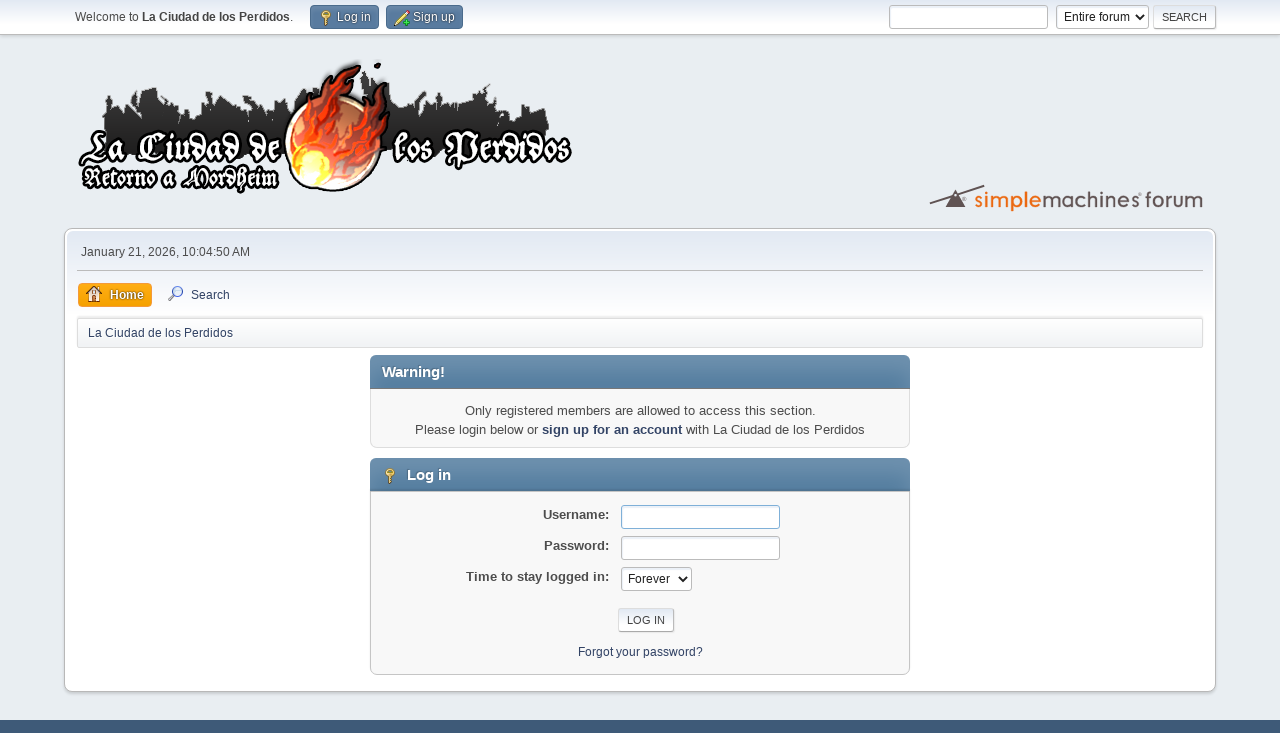

--- FILE ---
content_type: text/html; charset=UTF-8
request_url: http://advmordheim.x10host.com/index.php?PHPSESSID=059kqmlkf50jeq38cutm1vqpn1&action=profile;u=216
body_size: 2782
content:
<!DOCTYPE html>
<html lang="en-US">
<head>
	<meta charset="UTF-8">
	<link rel="stylesheet" href="http://advmordheim.x10host.com/Themes/default/css/minified_9f5d3785ce06cc39c530e807217d75de.css?smf214_1682960791">
	<style>
	img.avatar { max-width: 100px !important; max-height: 100px !important; }
	
	</style>
	<script>
		var smf_theme_url = "http://advmordheim.x10host.com/Themes/default";
		var smf_default_theme_url = "http://advmordheim.x10host.com/Themes/default";
		var smf_images_url = "http://advmordheim.x10host.com/Themes/default/images";
		var smf_smileys_url = "http://advmordheim.x10host.com/Smileys";
		var smf_smiley_sets = "";
		var smf_smiley_sets_default = "";
		var smf_avatars_url = "http://advmordheim.x10host.com/avatars";
		var smf_scripturl = "http://advmordheim.x10host.com/index.php?PHPSESSID=059kqmlkf50jeq38cutm1vqpn1&amp;";
		var smf_iso_case_folding = false;
		var smf_charset = "UTF-8";
		var smf_session_id = "3bc5298377477f88374867de015c4c1b";
		var smf_session_var = "df6658726be";
		var smf_member_id = 0;
		var ajax_notification_text = 'Loading...';
		var help_popup_heading_text = 'A little lost? Let me explain:';
		var banned_text = 'Sorry Guest, you are banned from using this forum!';
		var smf_txt_expand = 'Expand';
		var smf_txt_shrink = 'Shrink';
		var smf_collapseAlt = 'Hide';
		var smf_expandAlt = 'Show';
		var smf_quote_expand = false;
		var allow_xhjr_credentials = false;
	</script>
	<script src="https://ajax.googleapis.com/ajax/libs/jquery/3.6.3/jquery.min.js"></script>
	<script src="http://advmordheim.x10host.com/Themes/default/scripts/minified_250146547a93daf1bd44e75c5566c3bc.js?smf214_1682960791"></script>
	<script>
	var smf_you_sure ='Are you sure you want to do this?';
	</script>
	<title>Log in</title>
	<meta name="viewport" content="width=device-width, initial-scale=1">
	<meta property="og:site_name" content="La Ciudad de los Perdidos">
	<meta property="og:title" content="Log in">
	<meta name="keywords" content="Mordheim Ciudad Perdidos Retorno Wargames">
	<meta property="og:description" content="Log in">
	<meta name="description" content="Log in">
	<meta name="theme-color" content="#557EA0">
	<meta name="robots" content="noindex">
	<link rel="help" href="http://advmordheim.x10host.com/index.php?PHPSESSID=059kqmlkf50jeq38cutm1vqpn1&amp;action=help">
	<link rel="contents" href="http://advmordheim.x10host.com/index.php?PHPSESSID=059kqmlkf50jeq38cutm1vqpn1&amp;">
	<link rel="search" href="http://advmordheim.x10host.com/index.php?PHPSESSID=059kqmlkf50jeq38cutm1vqpn1&amp;action=search">
	<link rel="alternate" type="application/rss+xml" title="La Ciudad de los Perdidos - RSS" href="http://advmordheim.x10host.com/index.php?PHPSESSID=059kqmlkf50jeq38cutm1vqpn1&amp;action=.xml;type=rss2">
	<link rel="alternate" type="application/atom+xml" title="La Ciudad de los Perdidos - Atom" href="http://advmordheim.x10host.com/index.php?PHPSESSID=059kqmlkf50jeq38cutm1vqpn1&amp;action=.xml;type=atom">
	<link href="https://i.imgur.com/VOQYnBy.png" rel="icon" type="image/x-icon" />
</head>
<body id="chrome" class="action_profile">
<div id="footerfix">
	<div id="top_section">
		<div class="inner_wrap">
			<ul class="floatleft" id="top_info">
				<li class="welcome">
					Welcome to <strong>La Ciudad de los Perdidos</strong>.
				</li>
				<li class="button_login">
					<a href="http://advmordheim.x10host.com/index.php?PHPSESSID=059kqmlkf50jeq38cutm1vqpn1&amp;action=login" class="open" onclick="return reqOverlayDiv(this.href, 'Log in', 'login');">
						<span class="main_icons login"></span>
						<span class="textmenu">Log in</span>
					</a>
				</li>
				<li class="button_signup">
					<a href="http://advmordheim.x10host.com/index.php?PHPSESSID=059kqmlkf50jeq38cutm1vqpn1&amp;action=signup" class="open">
						<span class="main_icons regcenter"></span>
						<span class="textmenu">Sign up</span>
					</a>
				</li>
			</ul>
			<form id="search_form" class="floatright" action="http://advmordheim.x10host.com/index.php?PHPSESSID=059kqmlkf50jeq38cutm1vqpn1&amp;action=search2" method="post" accept-charset="UTF-8">
				<input type="search" name="search" value="">&nbsp;
				<select name="search_selection">
					<option value="all" selected>Entire forum </option>
				</select>
				<input type="submit" name="search2" value="Search" class="button">
				<input type="hidden" name="advanced" value="0">
			</form>
		</div><!-- .inner_wrap -->
	</div><!-- #top_section -->
	<div id="header">
		<h1 class="forumtitle">
			<a id="top" href="http://advmordheim.x10host.com/index.php?PHPSESSID=059kqmlkf50jeq38cutm1vqpn1&amp;"><img src="https://i.imgur.com/hW2JDFU.png" alt="La Ciudad de los Perdidos"></a>
		</h1>
		<img id="smflogo" src="http://advmordheim.x10host.com/Themes/default/images/smflogo.svg" alt="Simple Machines Forum" title="Simple Machines Forum">
	</div>
	<div id="wrapper">
		<div id="upper_section">
			<div id="inner_section">
				<div id="inner_wrap" class="hide_720">
					<div class="user">
						<time datetime="2026-01-21T09:04:50Z">January 21, 2026, 10:04:50 AM</time>
					</div>
				</div>
				<a class="mobile_user_menu">
					<span class="menu_icon"></span>
					<span class="text_menu">Main Menu</span>
				</a>
				<div id="main_menu">
					<div id="mobile_user_menu" class="popup_container">
						<div class="popup_window description">
							<div class="popup_heading">Main Menu
								<a href="javascript:void(0);" class="main_icons hide_popup"></a>
							</div>
							
					<ul class="dropmenu menu_nav">
						<li class="button_home">
							<a class="active" href="http://advmordheim.x10host.com/index.php?PHPSESSID=059kqmlkf50jeq38cutm1vqpn1&amp;">
								<span class="main_icons home"></span><span class="textmenu">Home</span>
							</a>
						</li>
						<li class="button_search">
							<a href="http://advmordheim.x10host.com/index.php?PHPSESSID=059kqmlkf50jeq38cutm1vqpn1&amp;action=search">
								<span class="main_icons search"></span><span class="textmenu">Search</span>
							</a>
						</li>
					</ul><!-- .menu_nav -->
						</div>
					</div>
				</div>
				<div class="navigate_section">
					<ul>
						<li class="last">
							<a href="http://advmordheim.x10host.com/index.php?PHPSESSID=059kqmlkf50jeq38cutm1vqpn1&amp;"><span>La Ciudad de los Perdidos</span></a>
						</li>
					</ul>
				</div><!-- .navigate_section -->
			</div><!-- #inner_section -->
		</div><!-- #upper_section -->
		<div id="content_section">
			<div id="main_content_section">
	<form action="http://advmordheim.x10host.com/index.php?PHPSESSID=059kqmlkf50jeq38cutm1vqpn1&amp;action=login2" method="post" accept-charset="UTF-8" name="frmLogin" id="frmLogin">
		<div class="login">
			<div class="cat_bar">
				<h3 class="catbg">Warning!</h3>
			</div>
			<p class="information centertext">
				Only registered members are allowed to access this section.<br>Please login below or <a href="http://advmordheim.x10host.com/index.php?PHPSESSID=059kqmlkf50jeq38cutm1vqpn1&amp;action=signup">sign up for an account</a> with La Ciudad de los Perdidos
			<div class="cat_bar">
				<h3 class="catbg">
					<span class="main_icons login"></span> Log in
				</h3>
			</div>
			<div class="roundframe">
				<dl>
					<dt>Username:</dt>
					<dd><input type="text" name="user" size="20"></dd>
					<dt>Password:</dt>
					<dd><input type="password" name="passwrd" size="20"></dd>
					<dt>Time to stay logged in:</dt>
					<dd>
							<select name="cookielength" id="cookielength">
								<option value="3153600">Forever</option>
								<option value="60">1 Hour</option>
								<option value="1440">1 Day</option>
								<option value="10080">1 Week</option>
								<option value="43200">1 Month</option>
							</select>
					</dd>
				</dl>
				<p class="centertext">
					<input type="submit" value="Log in" class="button">
				</p>
				<p class="centertext smalltext">
					<a href="http://advmordheim.x10host.com/index.php?PHPSESSID=059kqmlkf50jeq38cutm1vqpn1&amp;action=reminder">Forgot your password?</a>
				</p>
			</div>
			<input type="hidden" name="df6658726be" value="3bc5298377477f88374867de015c4c1b">
			<input type="hidden" name="b3c0e2f848" value="0627149c412eced078c38634f7961a0e">
		</div><!-- .login -->
	</form>
	<script>
		document.forms.frmLogin.user.focus();
	</script>
			</div><!-- #main_content_section -->
		</div><!-- #content_section -->
	</div><!-- #wrapper -->
</div><!-- #footerfix -->
	<div id="footer">
		<div class="inner_wrap">
		<ul>
			<li class="floatright"><a href="http://advmordheim.x10host.com/index.php?PHPSESSID=059kqmlkf50jeq38cutm1vqpn1&amp;action=help">Help</a> | <a href="http://advmordheim.x10host.com/index.php?PHPSESSID=059kqmlkf50jeq38cutm1vqpn1&amp;action=agreement">Terms and Rules</a> | <a href="#top_section">Go Up &#9650;</a></li>
			<li class="copyright"><a href="http://advmordheim.x10host.com/index.php?PHPSESSID=059kqmlkf50jeq38cutm1vqpn1&amp;action=credits" title="License" target="_blank" rel="noopener">SMF 2.1.4 &copy; 2023</a>, <a href="https://www.simplemachines.org" title="Simple Machines" target="_blank" rel="noopener">Simple Machines</a></li>
		</ul>
		</div>
	</div><!-- #footer -->
<script>
window.addEventListener("DOMContentLoaded", function() {
	function triggerCron()
	{
		$.get('http://advmordheim.x10host.com' + "/cron.php?ts=1768986285");
	}
	window.setTimeout(triggerCron, 1);
});
</script>
</body>
</html>